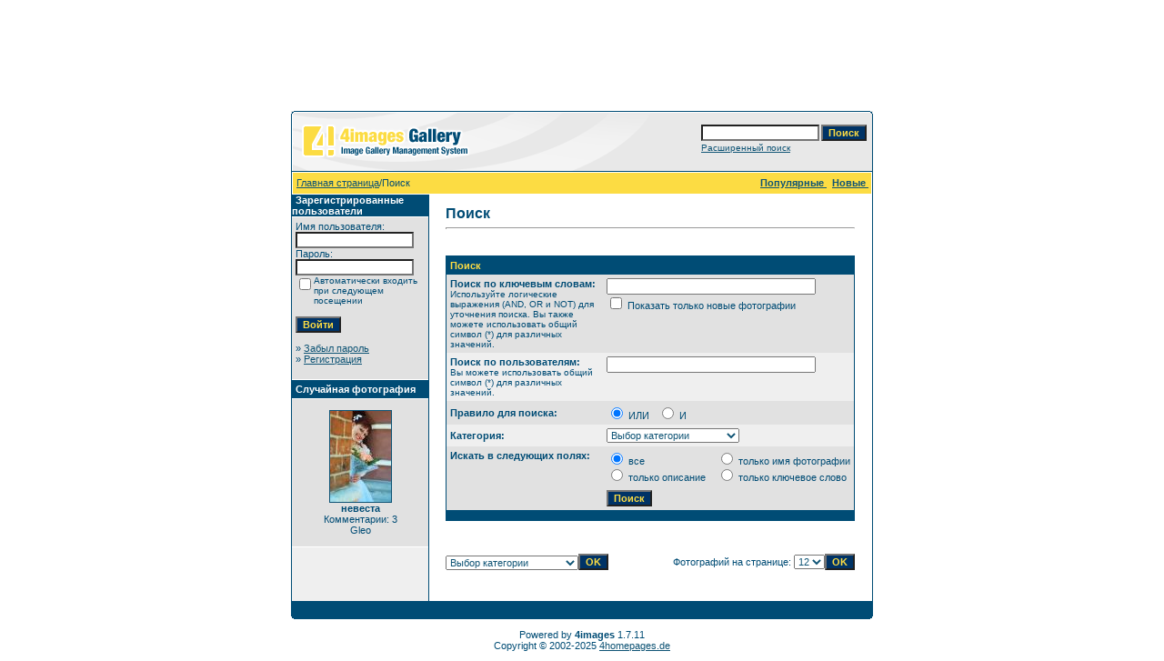

--- FILE ---
content_type: text/html; charset=cp1251
request_url: https://www.kovrov33.ru/gallery/search.php?sessionid=a6s5a3bskagdpvc039640f21c4
body_size: 19162
content:
<!DOCTYPE HTML PUBLIC "-//W3C//DTD HTML 4.01 Transitional//EN">
<html dir="ltr">
<head>
<title>Ковровская галерея</title>
<meta http-equiv="content-type" content="text/html; charset=windows-1251">
<meta name="description" content="Ковровская галерея">
<meta name="keywords" content="">
<meta name="robots" content="index,follow">
<meta name="revisit-after" content="10 days">
<meta http-equiv="imagetoolbar" content="no">
<link rel="stylesheet" href="./templates/default/style.css" type="text/css">
<link rel="shortcut icon" href="./favicon.ico">
<script language="javascript" type="text/javascript">
<!--
  var captcha_reload_count = 0;
	var captcha_image_url = "./captcha.php?sessionid=s3kvjrop57vk2u5b8r1refoqa5";
  function new_captcha_image() {
    if (captcha_image_url.indexOf('?') == -1) {
		  document.getElementById('captcha_image').src= captcha_image_url+'?c='+captcha_reload_count;
		} else {
		  document.getElementById('captcha_image').src= captcha_image_url+'&c='+captcha_reload_count;
		}

    document.getElementById('captcha_input').value="";
    document.getElementById('captcha_input').focus();
    captcha_reload_count++;
  }

	function opendetailwindow() { 
    window.open('','detailwindow','toolbar=no,scrollbars=yes,resizable=no,width=680,height=480');
  }
  
  function right(e) {
    if ((document.layers || (document.getElementById && !document.all)) && (e.which == 2 || e.which == 3)) {
      alert("© Copyright by Ковровская галерея");
      return false;
    }
    else if (event.button == 2 || event.button == 3) {
      alert("© Copyright by Ковровская галерея");
      return false;
    }
    return true;
  }

  if (document.layers){
    document.captureEvents(Event.MOUSEDOWN);
    //document.onmousedown = right;
  }
  else if (document.all && !document.getElementById){
    //document.onmousedown = right;
  }

	//document.oncontextmenu = new Function("alert('© Copyright by Ковровская галерея');return false");

// -->
</script>
</head>
<body bgcolor="#FFFFFF" text="#0F5475" link="#0F5475" vlink="#0F5475" alink="#0F5475">
<script src="http://www.google-analytics.com/urchin.js" type="text/javascript">
</script>
<script type="text/javascript">
_uacct = "UA-40264655-1";
urchinTracker();
</script>
<br />
<center>
<script async src="//pagead2.googlesyndication.com/pagead/js/adsbygoogle.js"></script>
<!-- three -->
<ins class="adsbygoogle"
     style="display:inline-block;width:728px;height:90px"
     data-ad-client="ca-pub-9664474481679708"
     data-ad-slot="1647669936"></ins>
<script>
(adsbygoogle = window.adsbygoogle || []).push({});
</script>
</center>
<br />
<table width="640" border="0" cellspacing="0" cellpadding="0" align="center">
  <tr> 
    <td> 
      <table width="100%" border="0" cellspacing="0" cellpadding="0" class="tablehead">
        <tr> 
          <td width="100%" colspan="4"><table cellpadding="0" cellspacing="0" width="100%">
    <tr>
        <td width="6"><img src="./templates/default/images/header_top_left.gif" width="6" height="6" alt="" /></td>
        <td width="100%"><img src="./templates/default/images/header_top.gif" width="100%" height="6" alt="" /></td>
	<td width="6"><img src="./templates/default/images/header_top_right.gif" width="6" height="6" alt="" /></td>
    </tr>
</table>
</td>
        </tr>
        <tr> 
          <td width="6"><img src="./templates/default/images/header_left.gif" width="6" height="60" alt="" /></td>
          <td width="100%"><img src="./templates/default/images/header_logo.gif" width="405" height="60" alt="" /></td>
          <td width="225" align="right"> 
            <form method="post" action="./search.php?sessionid=s3kvjrop57vk2u5b8r1refoqa5"><input type="hidden" name="__csrf" value="2fac88bb788f56643261636338fea2ad" />

              <table border="0" cellspacing="0" cellpadding="1">
                <tr> 
                  <td> 
                    <input type="text" name="search_keywords" size="15" class="searchinput" />
                  </td>
                  <td> 
                    <input type="submit" value="Поиск" class="button" name="submit" />
                  </td>
                </tr>
                <tr valign="top"> 
                  <td colspan="2"><a href="./search.php?sessionid=s3kvjrop57vk2u5b8r1refoqa5" class="smalltext">Расширенный поиск</a></td>
                </tr>
              </table>
            </form>
          </td>
          <td align="right" width="6"><img src="./templates/default/images/header_right.gif" width="6" height="60" alt="" /></td>
        </tr>
      </table>
    </td>
  </tr>
  <tr> 
    <td class="bordercolor"> 
      <table width="100%" border="0" cellspacing="1" cellpadding="0">
        <tr> 
          <td class="tablebgcolor"> 
            <table width="100%" border="0" cellspacing="1" cellpadding="0">
              <tr> 
                <td class="navbar" height="23"> 
                  <table width="100%" border="0" cellspacing="0" cellpadding="0">
                    <tr> 
                      <td><img src="./templates/default/images/spacer.gif" width="4" height="4" alt="" /><span class="clickstream"><a href="./index.php?sessionid=s3kvjrop57vk2u5b8r1refoqa5" class="clickstream">Главная страница</a>/Поиск</span></td>
                      <td align="right">
						<a href="./top.php?sessionid=s3kvjrop57vk2u5b8r1refoqa5"><b>Популярные </b></a>&nbsp;
						<a href="./search.php?search_new_images=1&amp;sessionid=s3kvjrop57vk2u5b8r1refoqa5"><b>Новые </b></a>&nbsp;
					  </td>
                    </tr>
                  </table>
                </td>
              </tr>
            </table>
            <table width="638" border="0" cellspacing="0" cellpadding="0">
              <tr> 
                <td width="150" class="row2" valign="top">
                  <table width="150" border="0" cellspacing="0" cellpadding="0">
                    <tr> 
                      <td class="head2" height="20"><img src="./templates/default/images/spacer.gif" alt="" width="4" height="4" />Зарегистрированные пользователи</td>
                    </tr>
                    <tr> 
                      <td class="tablebgcolor"><img src="./templates/default/images/spacer.gif" alt="" width="1" height="1" /></td>
                    </tr>
                    <tr> 
                      <td align="center" class="row1"><table width="100%" border="0" cellpadding="4" cellspacing="0">
  <tr> 
    <td valign="top" align="left"> 
      <form action="./login.php?sessionid=s3kvjrop57vk2u5b8r1refoqa5" method="post"><input type="hidden" name="__csrf" value="2fac88bb788f56643261636338fea2ad" />

        Имя пользователя:<br />
        <input type="text" size="10" name="user_name" class="logininput" />
        <br />
        Пароль:<br />
        <input type="password" size="10" name="user_password" class="logininput" />
        <br />
        <table border="0" cellspacing="0" cellpadding="0">
          <tr valign="top"> 
            <td><input type="checkbox" name="auto_login" value="1" /></td>
            <td><span class="smalltext">Автоматически входить при следующем посещении</span></td>
          </tr>
        </table>
        <br />
		<input type="submit" value="Войти" class="button" />
      </form>
      » <a href="./member.php?action=lostpassword&amp;sessionid=s3kvjrop57vk2u5b8r1refoqa5">Забыл пароль</a><br />
	  » <a href="./register.php?sessionid=s3kvjrop57vk2u5b8r1refoqa5">Регистрация</a><br>&nbsp;</td>
  </tr>
</table>
</td>
                    </tr>
                    <tr> 
                      <td class="tablebgcolor"><img src="./templates/default/images/spacer.gif" alt="" width="1" height="1" /></td>
                    </tr>
                  </table>
				                    <table width="150" border="0" cellspacing="0" cellpadding="0">
                    <tr> 
                      <td class="head2" height="20"> <img src="./templates/default/images/spacer.gif" alt="" width="4" height="4" />Случайная фотография</td>
                    </tr>
                    <tr> 
                      <td class="tablebgcolor"><img src="./templates/default/images/spacer.gif" alt="" width="1" height="1" /></td>
                    </tr>
                    <tr> 
                      <td align="center" class="row1">
					    <br />
                        <a href="./details.php?image_id=2242&amp;sessionid=s3kvjrop57vk2u5b8r1refoqa5"><img src="./data/thumbnails/14/n008.jpg" border="1" width="67" height="100" alt="невеста" title="невеста" /></a><br /><b>невеста</b><br />
Комментарии: 3<br />Gleo						<br />
                        <br />
                      </td>
                    </tr>
                    <tr> 
                      <td class="tablebgcolor"><img src="./templates/default/images/spacer.gif" alt="" width="1" height="1" /></td>
                    </tr>
                  </table>
				                  </td>
                <td width="1" class="bordercolor" valign="top"><img src="./templates/default/images/spacer.gif" alt="" width="1" height="1" /></td>
                <td width="18" valign="top"><img src="./templates/default/images/spacer.gif" alt="" width="18" height="18" /></td>
                <td width="100%" valign="top">
                  <br />
                  <b class="title">Поиск</b> 
                  <hr size="1" />
                  				  <br /><br />
                  				   
                  <table width="450" border="0" cellspacing="0" cellpadding="0">
                    <tr> 
                      <td class="head1"><form method="post" action="./search.php?sessionid=s3kvjrop57vk2u5b8r1refoqa5"><input type="hidden" name="__csrf" value="2fac88bb788f56643261636338fea2ad" />

  <table width="100%" border="0" cellspacing="0" cellpadding="1">
    <tr>
      <td class="head1">
        <table width="100%" border="0" cellpadding="4" cellspacing="0">
          <tr>
            <td colspan="2" valign="top" class="head1">Поиск</td>
          </tr>
          <tr>
            <td valign="top" class="row1"><b>Поиск по ключевым словам:<br /><span class="smalltext">Используйте логические выражения (AND, OR и NOT) для уточнения поиска. Вы также можете использовать общий символ (*) для различных значений.</span></b></td>
            <td class="row1" valign="top">
              <input type="text" name="search_keywords" size="40" value="" class="input" />
              <br />
              <input type="checkbox" name="search_new_images" value="1" />
              Показать только новые фотографии</td>
          </tr>
		  <tr>
            <td valign="top" class="row2"><b>Поиск по пользователям:<br /><span class="smalltext">Вы можете использовать общий символ (*) для различных значений.</span></b></td>
            <td class="row2" valign="top">
              <input type="text" name="search_user" size="40" value="" class="input" />
            </td>
          </tr>
          <tr>
            <td class="row1"><b>Правило для поиска:</b></td>
            <td class="row1">
              <input type="radio" name="search_terms" value="any" checked="checked" />
              ИЛИ&nbsp;&nbsp;
							<input type="radio" name="search_terms" value="all" />
              И            </td>
          </tr>
          <tr>
            <td class="row2"><b>Категория:</b></td>
            <td class="row2">
<select name="cat_id" class="categoryselect">
<option value="0">Выбор категории</option>
<option value="0">-------------------------------</option>
<option value="6" class="dropdownmarker">Люди</option>
<option value="14">-- Девочки</option>
<option value="15">-- Мальчики</option>
<option value="16">-- Разное</option>
<option value="2" class="dropdownmarker">Природа</option>
<option value="28">-- Вода</option>
<option value="12">-- Цветы</option>
<option value="29">-- Насекомые</option>
<option value="3" class="dropdownmarker">Животный мир</option>
<option value="10">-- Кошки</option>
<option value="18">-- Собаки</option>
<option value="41">-- Птицы</option>
<option value="5" class="dropdownmarker">Города</option>
<option value="7">-- г.Ковров</option>
<option value="17">---- Старые ч/б фото</option>
<option value="23">---- База</option>
<option value="33">---- Камешково</option>
<option value="43">---- Дороги</option>
<option value="22">-- Москва</option>
<option value="30">-- Питер</option>
<option value="20">-- Суздаль</option>
<option value="21">-- Владимир</option>
<option value="8">-- Нижний Новгород</option>
<option value="24">-- Ярославль</option>
<option value="25">-- Ростов</option>
<option value="31">-- Воронеж</option>
<option value="35">-- Калининград</option>
<option value="9">-- Казань</option>
<option value="26">-- Иерусалим</option>
<option value="36">-- Прага</option>
<option value="38">-- Кипр</option>
<option value="39">-- Крым</option>
<option value="48">-- Турция</option>
<option value="27" class="dropdownmarker">Арт</option>
<option value="44" class="dropdownmarker">Транспорт</option>
<option value="13">-- Авто</option>
<option value="46">-- Мото</option>
<option value="45">-- Вело</option>
<option value="47">-- Авиа</option>
<option value="1" class="dropdownmarker">Прочее</option>
<option value="19">-- Еда</option>
<option value="4" class="dropdownmarker">Юмор</option>
</select>
</td>
          </tr>
          <tr>
            <td valign="top" class="row1"><b>Искать в следующих полях:</b></td>
            <td class="row1">
              <table border="0" cellspacing="0" cellpadding="0">
                <tr>
                  <td nowrap="nowrap"><input type="radio" name="search_fields" value="all" checked="checked" /> все</td>
                  <td nowrap="nowrap">&nbsp;&nbsp;&nbsp;&nbsp;</td>
                  <td nowrap="nowrap"><input type="radio" name="search_fields" value="image_name" /> только имя фотографии</td>
                </tr>
                <tr>
                  <td nowrap="nowrap"><input type="radio" name="search_fields" value="image_description" /> только описание</td>
                  <td nowrap="nowrap">&nbsp;</td>
                  <td nowrap="nowrap"><input type="radio" name="search_fields" value="image_keywords" /> только ключевое слово</td>
                </tr>
              </table>
            </td>
          </tr>
          <tr>
            <td class="row1">&nbsp;</td>
            <td class="row1"><input type="submit" value="Поиск" class="button" /></td>
          </tr>
        </table>
      </td>
    </tr>
  </table>
</form></td>
                    </tr>
                  </table>
                   
                  <br />
				   
                  <br />
				  <br />
                  <table width="100%" border="0" cellspacing="0" cellpadding="0">
                    <tr> 
                      <td><form method="get" name="jumpbox" action="./categories.php?sessionid=s3kvjrop57vk2u5b8r1refoqa5">
  <table border="0" cellspacing="0" cellpadding="0">
    <tr> 
      <td valign="bottom">
<select name="cat_id" onchange="if (this.options[this.selectedIndex].value != 0){ forms['jumpbox'].submit() }" class="categoryselect">
<option value="0">Выбор категории</option>
<option value="0">-------------------------------</option>
<option value="6" class="dropdownmarker">Люди</option>
<option value="14">-- Девочки</option>
<option value="15">-- Мальчики</option>
<option value="16">-- Разное</option>
<option value="2" class="dropdownmarker">Природа</option>
<option value="28">-- Вода</option>
<option value="12">-- Цветы</option>
<option value="29">-- Насекомые</option>
<option value="3" class="dropdownmarker">Животный мир</option>
<option value="10">-- Кошки</option>
<option value="18">-- Собаки</option>
<option value="41">-- Птицы</option>
<option value="5" class="dropdownmarker">Города</option>
<option value="7">-- г.Ковров</option>
<option value="17">---- Старые ч/б фото</option>
<option value="23">---- База</option>
<option value="33">---- Камешково</option>
<option value="43">---- Дороги</option>
<option value="22">-- Москва</option>
<option value="30">-- Питер</option>
<option value="20">-- Суздаль</option>
<option value="21">-- Владимир</option>
<option value="8">-- Нижний Новгород</option>
<option value="24">-- Ярославль</option>
<option value="25">-- Ростов</option>
<option value="31">-- Воронеж</option>
<option value="35">-- Калининград</option>
<option value="9">-- Казань</option>
<option value="26">-- Иерусалим</option>
<option value="36">-- Прага</option>
<option value="38">-- Кипр</option>
<option value="39">-- Крым</option>
<option value="48">-- Турция</option>
<option value="27" class="dropdownmarker">Арт</option>
<option value="44" class="dropdownmarker">Транспорт</option>
<option value="13">-- Авто</option>
<option value="46">-- Мото</option>
<option value="45">-- Вело</option>
<option value="47">-- Авиа</option>
<option value="1" class="dropdownmarker">Прочее</option>
<option value="19">-- Еда</option>
<option value="4" class="dropdownmarker">Юмор</option>
</select>
</td>
      <td valign="top"> 
        <input type="submit" value="OK" class="button" />
      </td>
    </tr>
  </table>
</form>
</td>
                      <td align="right"><form method="post" action="search.php?sessionid=s3kvjrop57vk2u5b8r1refoqa5" name="perpagebox"><input type="hidden" name="__csrf" value="2fac88bb788f56643261636338fea2ad" />

  <table border="0" cellspacing="0" cellpadding="0">
    <tr>
      <td>Фотографий на странице:&nbsp;</td>
      <td>
<select onchange="if (this.options[this.selectedIndex].value != 0 && typeof forms['perpagebox'] != 'undefined'){ forms['perpagebox'].submit() }" name="setperpage" class="setperpageselect">
<option value="4">4</option>
<option value="8">8</option>
<option value="12" selected="selected">12</option>
<option value="16">16</option>
<option value="20">20</option>
<option value="24">24</option>
<option value="28">28</option>
<option value="32">32</option>
<option value="36">36</option>
<option value="40">40</option>
</select>
</td>
      <td>
        <input type="submit" value="OK" class="button" />
      </td>
    </tr>
  </table>
</form>
</td>
                    </tr>
                  </table>
                  <p>&nbsp;</p>
                </td>
                <td width="19" valign="top"><img src="./templates/default/images/spacer.gif" alt="" width="19" height="19" /></td>
              </tr>
            </table>
          </td>
        </tr>
      </table>
    </td>
  </tr>
  <tr> 
    <td> 
      <table width="100%" border="0" cellspacing="0" cellpadding="0" class="tablebottom">
        <tr> 
          <td width="6" nowrap><img src="./templates/default/images/footer_left.gif" width="6" height="19" alt="" /></td>
          <td width="100%"></td>
          <td width="6" nowrap><img src="./templates/default/images/footer_right.gif" width="6" height="19" alt="" /></td>
        </tr>
      </table>
    </td>
  </tr>
</table>



<p id="copyright" align="center">
  Powered by <b>4images</b> 1.7.11
  <br />
  Copyright &copy; 2002-2025 <a href="http://www.4homepages.de" target="_blank">4homepages.de</a>
</p>
</body>
</html>

--- FILE ---
content_type: text/html; charset=utf-8
request_url: https://www.google.com/recaptcha/api2/aframe
body_size: 267
content:
<!DOCTYPE HTML><html><head><meta http-equiv="content-type" content="text/html; charset=UTF-8"></head><body><script nonce="Efwucmw9nlD8bt1H3CkqNQ">/** Anti-fraud and anti-abuse applications only. See google.com/recaptcha */ try{var clients={'sodar':'https://pagead2.googlesyndication.com/pagead/sodar?'};window.addEventListener("message",function(a){try{if(a.source===window.parent){var b=JSON.parse(a.data);var c=clients[b['id']];if(c){var d=document.createElement('img');d.src=c+b['params']+'&rc='+(localStorage.getItem("rc::a")?sessionStorage.getItem("rc::b"):"");window.document.body.appendChild(d);sessionStorage.setItem("rc::e",parseInt(sessionStorage.getItem("rc::e")||0)+1);localStorage.setItem("rc::h",'1764173529890');}}}catch(b){}});window.parent.postMessage("_grecaptcha_ready", "*");}catch(b){}</script></body></html>